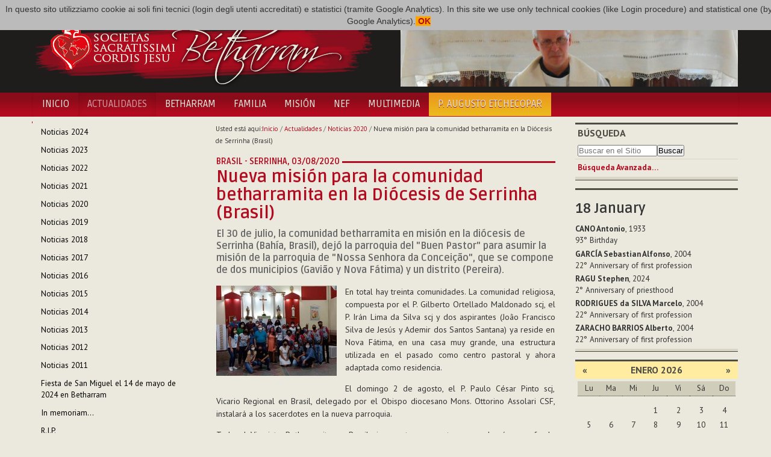

--- FILE ---
content_type: text/html;charset=utf-8
request_url: http://www.betharram.net/es/actualites-es/noticias-2020/nueva-mision-para-la-comunidad-betharramita-en-la-diocesis-de-serrinha-brasil?set_language=es
body_size: 7434
content:
<!DOCTYPE html>
<html xmlns="http://www.w3.org/1999/xhtml">
<head><base href="http://www.betharram.net/es/actualites-es/noticias-2020/nueva-mision-para-la-comunidad-betharramita-en-la-diocesis-de-serrinha-brasil/" />
	<title>Nueva misión para la comunidad betharramita en la Diócesis de Serrinha (Brasil) — Societas Sacratissimi Cordis Jesu Bétharram [ES]</title>
	<link rel="shortcut icon" type="image/x-icon" href="/++theme++betharram.tema/static/favicon.ico" />
	<meta name="viewport" content="width=device-width, initial-scale=1.0" />
	<meta property="og:site_name" content="Betharram.net" />
	<meta property="og:image:type" content="image/jpeg" />
    
<meta property="og:image" content="http://www.betharram.net/es/actualites-es/noticias-2020/nueva-mision-para-la-comunidad-betharramita-en-la-diocesis-de-serrinha-brasil/@@images/371fb31d-f274-4b0f-915e-af9d0470594c.jpeg" /><meta property="og:url" content="http://www.betharram.net/es/actualites-es/noticias-2020/nueva-mision-para-la-comunidad-betharramita-en-la-diocesis-de-serrinha-brasil/" /><meta property="og:title" content="Nueva misión para la comunidad betharramita en la Diócesis de Serrinha (Brasil) — Societas Sacratissimi Cordis Jesu Bétharram [ES]" /><meta http-equiv="Content-Type" content="text/html; charset=utf-8" /><meta content="El 30 de julio, la comunidad betharramita en misión en la diócesis de Serrinha (Bahía, Brasil), dejó la parroquia del &quot;Buen Pastor&quot; para asumir la misión de la parroquia de &quot;Nossa Senhora da Conceição&quot;, que se compone de dos municipios (Gavião y Nova Fátima) y un distrito (Pereira)." name="DC.description" /><meta content="El 30 de julio, la comunidad betharramita en misión en la diócesis de Serrinha (Bahía, Brasil), dejó la parroquia del &quot;Buen Pastor&quot; para asumir la misión de la parroquia de &quot;Nossa Senhora da Conceição&quot;, que se compone de dos municipios (Gavião y Nova Fátima) y un distrito (Pereira)." name="description" /><meta content="text/html" name="DC.format" /><meta content="Articolo" name="DC.type" /><meta content="2020/08/03 - " name="DC.date.valid_range" /><meta content="2020-08-03T08:45:49+01:00" name="DC.date.modified" /><meta content="2020-08-03T08:28:54+01:00" name="DC.date.created" /><meta content="es" name="DC.language" /><link rel="stylesheet" type="text/css" media="screen" href="http://www.betharram.net/portal_css/Skin%20per%20Betharram/reset-cachekey-c61b9ee699d21063ba14b131f4559c55.css" /><link rel="stylesheet" type="text/css" media="screen" href="http://www.betharram.net/portal_css/Skin%20per%20Betharram/authoring-cachekey-0c413b8cd219116e2dbba16b099c1734.css" /><link rel="stylesheet" type="text/css" media="screen" href="http://www.betharram.net/portal_css/Skin%20per%20Betharram/navtree-cachekey-f89a22b525d5717f804c21dfa74dd112.css" /><style type="text/css" media="screen">@import url(http://www.betharram.net/portal_css/Skin%20per%20Betharram/resourceplone.app.jquerytools.dateinput-cachekey-3b708fcc988e6e73be196c647f0395bc.css);</style><style type="text/css">@import url(http://www.betharram.net/portal_css/Skin%20per%20Betharram/bootstrap-cachekey-b4493a3dd11d6766b3cb53e2e8706130.css);</style><style type="text/css">@import url(http://fonts.googleapis.com/css?family=Ruda:400,700);</style><style type="text/css">@import url(http://fonts.googleapis.com/css?family=PT+Sans:400,700,400italic,700italic);</style><style type="text/css">@import url(http://www.betharram.net/portal_css/Skin%20per%20Betharram/resourceportletstyle-cachekey-1d21cfefa79d8afdde1b5fd8f1496ed9.css);</style><style type="text/css" media="screen">@import url(http://www.betharram.net/portal_css/Skin%20per%20Betharram/resourcelightbox-cachekey-0931c387c89751432a5cf3bed414c493.css);</style><link rel="stylesheet" type="text/css" media="all" href="http://www.betharram.net/portal_css/Skin%20per%20Betharram/ploneCustom-cachekey-9fe38b7aca0e3a5e8aebae2dc7ad9f1a.css" /><link rel="canonical" href="http://www.betharram.net/es/actualites-es/noticias-2020/nueva-mision-para-la-comunidad-betharramita-en-la-diocesis-de-serrinha-brasil" /><link rel="apple-touch-icon" href="http://www.betharram.net/touch_icon.png" /><link rel="search" href="http://www.betharram.net/es/@@search" title="Buscar en este sitio" /><link rel="alternate" href="http://www.betharram.net/fr/actualites/infos-2020/nouvelle-mission-pour-la-communaute-betharramite-dans-le-diocese-de-serrinha-bresil" hreflang="fr" /><link rel="alternate" href="http://www.betharram.net/en/actualites-en/news-2020/new-mission-for-the-betharramite-community-in-the-diocese-of-serrinha-brazil" hreflang="en" /><link rel="alternate" href="http://www.betharram.net/it/actualites-it/news-2020/nuova-missione-per-la-comunita-betharramita-nella-diocesi-di-serrinha-brasile" hreflang="it" /><link rel="alternate" href="http://www.betharram.net/es/actualites-es/noticias-2020/nueva-mision-para-la-comunidad-betharramita-en-la-diocesis-de-serrinha-brasil" hreflang="es" /><meta name="generator" content="Plone - http://plone.org" /></head>
<body data-spy="scroll" class="template-view portaltype-article site-es section-actualites-es subsection-noticias-2020 subsection-noticias-2020-nueva-mision-para-la-comunidad-betharramita-en-la-diocesis-de-serrinha-brasil userrole-anonymous"><div id="uber-wrapper">
<header id="portal-top">
	<div class="container wrap-inside" id="wrap-inside-portal-top">
		<div id="barra-superiore" class="container">
			<ul id="portal-languageselector"><li class="language-en"><a href="http://www.betharram.net/en/actualites-en/news-2020/new-mission-for-the-betharramite-community-in-the-diocese-of-serrinha-brazil?set_language=en" title="English"><img alt="English" src="en.png" title="English" /></a></li><li class="language-fr"><a href="http://www.betharram.net/fr/actualites/infos-2020/nouvelle-mission-pour-la-communaute-betharramite-dans-le-diocese-de-serrinha-bresil?set_language=fr" title="Français"><img alt="Français" src="fr.png" title="Français" /></a></li><li class="language-it"><a href="http://www.betharram.net/it/actualites-it/news-2020/nuova-missione-per-la-comunita-betharramita-nella-diocesi-di-serrinha-brasile?set_language=it" title="Italiano"><img alt="Italiano" src="it.png" title="Italiano" /></a></li><li class="currentLanguage language-es"><a href="http://www.betharram.net/es/actualites-es/noticias-2020/nueva-mision-para-la-comunidad-betharramita-en-la-diocesis-de-serrinha-brasil?set_language=es" title="Español"><img alt="Español" src="es.png" title="Español" /></a></li></ul>
		</div><!-- X barra-superiore -->
		<div id="portal-header">
			<div class="container">
				<div class="row">
					<div class="span6">
					<a id="portal-logo" title="Homepage" href="http://www.betharram.net/es"><img src="/++theme++betharram.tema/static/logo-betharram.png" /></a>
					</div>
					<div class="span6 text-right visible-desktop">
					<div id="topimgrandom"><img src="http://www.betharram.net/es/imagenes-random/gustavo-01.jpg/@@images/c097800a-ed50-4970-a602-b1dfabe736cd.jpeg" alt="Gustavo 01" title="Gustavo 01" height="130" width="560" class="imgrandominterna" /></div>
					</div>
				</div>
			</div>
		</div><!-- X portal-header -->
	</div><!-- X wrap-inside-portal-top -->
	
	<div id="barra-navigazione" class="container-fluid">	
		<nav class="container navbar" id="barra-navigazione">
			<div class="navbar-inner">
			<button type="button" class="btn btn-navbar collapsed" data-toggle="collapse" data-target=".nav-collapse">
			    <span class="icon-bar"></span>
			    <span class="icon-bar"></span>
			    <span class="icon-bar"></span>
			</button>
			<a class="brand hidden-desktop" href="#">Betharram</a>
			<div class="nav-collapse collapse">
				<ul class="nav" id="portal-globalnav"><li id="portaltab-index_html" class="plain"><a href="http://www.betharram.net/es" title="">Inicio</a></li><li class="selected active"><a href="http://www.betharram.net/es/actualites-es" title="">Actualidades</a></li><li id="portaltab-betharram-es" class="plain"><a href="http://www.betharram.net/es/betharram-es" title="">Betharram</a></li><li id="portaltab-famille-es" class="plain"><a href="http://www.betharram.net/es/famille-es" title="">Familia</a></li><li id="portaltab-mission-es" class="plain"><a href="http://www.betharram.net/es/mission-es" title="">Misión</a></li><li id="portaltab-nouvelle-en-famille-es" class="plain"><a href="http://www.betharram.net/es/nouvelle-en-famille-es" title="">NEF</a></li><li id="portaltab-multimedia" class="plain"><a href="http://www.betharram.net/es/multimedia" title="">Multimedia</a></li><li id="portaltab-27deg-capitulo" class="plain"><a href="http://www.betharram.net/es/27deg-capitulo" title="">P. Augusto Etchecopar</a></li></ul>
			</div>
			</div>
		</nav><!-- X wrap-inside-barra-navigazione-->
	</div><!-- X barra-navigazione-->
</header><!-- X top -->
<div id="main-wrapper" class="wrap-inside-vertical container">
	<div class="row" id="portal-columns">

	<div class="cell width-1:4 position-0 span3" id="portal-column-one"><div class="portletWrapper" data-portlethash="706c6f6e652e6c656674636f6c756d6e0a636f6e746578740a2f706c6f6e652f65732f61637475616c697465732d65730a6e617669676174696f6e" id="portletwrapper-706c6f6e652e6c656674636f6c756d6e0a636f6e746578740a2f706c6f6e652f65732f61637475616c697465732d65730a6e617669676174696f6e"><dl class="portlet portletNavigationTree  "><dt class="portletHeader hiddenStructure"><span class="portletTopLeft"></span><a href="http://www.betharram.net/es/actualites-es/sitemap" class="tile">Navegación</a><span class="portletTopRight"></span></dt><dd class="portletItem lastItem"><ul class="navTree navTreeLevel0"><li class="navTreeItem visualNoMarker navTreeFolderish section-noticias-2024"><a href="http://www.betharram.net/es/actualites-es/noticias-2024" class="state-published navTreeFolderish contenttype-folder" title=""><span>Noticias 2024</span></a></li><li class="navTreeItem visualNoMarker navTreeFolderish section-noticias-2023"><a href="http://www.betharram.net/es/actualites-es/noticias-2023" class="state-published navTreeFolderish contenttype-folder" title=""><span>Noticias 2023</span></a></li><li class="navTreeItem visualNoMarker navTreeFolderish section-noticias-2022"><a href="http://www.betharram.net/es/actualites-es/noticias-2022" class="state-published navTreeFolderish contenttype-folder" title=""><span>Noticias 2022</span></a></li><li class="navTreeItem visualNoMarker navTreeFolderish section-noticias-2021"><a href="http://www.betharram.net/es/actualites-es/noticias-2021" class="state-published navTreeFolderish contenttype-folder" title=""><span>Noticias 2021</span></a></li><li class="navTreeItem visualNoMarker navTreeItemInPath navTreeFolderish section-noticias-2020"><a href="http://www.betharram.net/es/actualites-es/noticias-2020" class="state-published navTreeItemInPath navTreeFolderish contenttype-folder" title=""><span>Noticias 2020</span></a><ul class="navTree navTreeLevel1"></ul></li><li class="navTreeItem visualNoMarker navTreeFolderish section-noticias-2019"><a href="http://www.betharram.net/es/actualites-es/noticias-2019" class="state-published navTreeFolderish contenttype-folder" title=""><span>Noticias 2019</span></a></li><li class="navTreeItem visualNoMarker navTreeFolderish section-noticias-2018"><a href="http://www.betharram.net/es/actualites-es/noticias-2018" class="state-published navTreeFolderish contenttype-folder" title=""><span>Noticias 2018</span></a></li><li class="navTreeItem visualNoMarker navTreeFolderish section-noticias-2017"><a href="http://www.betharram.net/es/actualites-es/noticias-2017" class="state-published navTreeFolderish contenttype-folder" title=""><span>Noticias 2017</span></a></li><li class="navTreeItem visualNoMarker navTreeFolderish section-noticias-2016"><a href="http://www.betharram.net/es/actualites-es/noticias-2016" class="state-published navTreeFolderish contenttype-folder" title=""><span>Noticias 2016</span></a></li><li class="navTreeItem visualNoMarker navTreeFolderish section-noticias-2015"><a href="http://www.betharram.net/es/actualites-es/noticias-2015" class="state-published navTreeFolderish contenttype-folder" title=""><span>Noticias 2015</span></a></li><li class="navTreeItem visualNoMarker navTreeFolderish section-noticias-2014"><a href="http://www.betharram.net/es/actualites-es/noticias-2014" class="state-published navTreeFolderish contenttype-folder" title=""><span>Noticias 2014</span></a></li><li class="navTreeItem visualNoMarker navTreeFolderish section-infos-2013-es"><a href="http://www.betharram.net/es/actualites-es/infos-2013-es" class="state-published navTreeFolderish contenttype-folder" title=""><span>Noticias 2013</span></a></li><li class="navTreeItem visualNoMarker navTreeFolderish section-infos-2012-es"><a href="http://www.betharram.net/es/actualites-es/infos-2012-es" class="state-published navTreeFolderish contenttype-folder" title=""><span>Noticias 2012</span></a></li><li class="navTreeItem visualNoMarker navTreeFolderish section-infos-2011-es"><a href="http://www.betharram.net/es/actualites-es/infos-2011-es" class="state-published navTreeFolderish contenttype-folder" title=""><span>Noticias 2011</span></a></li><li class="navTreeItem visualNoMarker navTreeFolderish section-fiesta-de-san-miguel-el-14-de-mayo-de-2024-en"><a href="http://www.betharram.net/es/actualites-es/fiesta-de-san-miguel-el-14-de-mayo-de-2024-en-betharram" class="state-published navTreeFolderish contenttype-article" title="Con motivo de la celebración de la fiesta de San Miguel, los religiosos del Vicariato de Francia y España se reunieron en Asamblea en Betharram."><span>Fiesta de San Miguel el 14 de mayo de 2024 en Betharram</span></a></li><li class="navTreeItem visualNoMarker navTreeFolderish section-in-memoriam"><a href="http://www.betharram.net/es/actualites-es/in-memoriam" class="state-published navTreeFolderish contenttype-article" title="El sábado 20 de junio, el Sr. Reigan Jose Manavalan, hermano del P. Edwin Jose Manavalan scj, de la comunidad de Hojai-Langting (Vicariato de la India), regresó a la casa del Padre."><span>In memoriam...</span></a></li><li class="navTreeItem visualNoMarker navTreeFolderish section-r-i-p"><a href="http://www.betharram.net/es/actualites-es/r-i-p" class="state-published navTreeFolderish contenttype-article" title="El 1 de marzo, el P. Dominic Innamorati scj regresó a la Casa del Padre."><span>R.I.P.</span></a></li></ul><span class="portletBottomLeft"></span><span class="portletBottomRight"></span></dd></dl></div><div class="portletWrapper" data-portlethash="706c6f6e652e6c656674636f6c756d6e0a636f6e746578740a2f706c6f6e652f65732f61637475616c697465732d65730a73686172696e67" id="portletwrapper-706c6f6e652e6c656674636f6c756d6e0a636f6e746578740a2f706c6f6e652f65732f61637475616c697465732d65730a73686172696e67"><div><dl class="portlet" id="portlet-sharing"><dt class="portletHeader"><span class="portletTopLeft"></span><span class="portletTopRight"></span></dt><dd><div class="addthis_inline_share_toolbox"></div></dd></dl></div></div></div><div class="cell width-1:2 position-1:4 span6" id="portal-column-content"><div id="viewlet-above-content"><div id="portal-breadcrumbs"><span id="breadcrumbs-you-are-here">Usted está aquí:</span><span id="breadcrumbs-home"><a href="http://www.betharram.net/es">Inicio</a><span class="breadcrumbSeparator">
            /
            
        </span></span><span id="breadcrumbs-1" dir="ltr"><a href="http://www.betharram.net/es/actualites-es">Actualidades</a><span class="breadcrumbSeparator">
                /
                
            </span></span><span id="breadcrumbs-2" dir="ltr"><a href="http://www.betharram.net/es/actualites-es/noticias-2020">Noticias 2020</a><span class="breadcrumbSeparator">
                /
                
            </span></span><span id="breadcrumbs-3" dir="ltr"><span id="breadcrumbs-current">Nueva misión para la comunidad betharramita en la Diócesis de Serrinha (Brasil)</span></span></div></div><div class=""><dl class="portalMessage info" id="kssPortalMessage" style="display:none"><dt>Info</dt><dd></dd></dl><div id="content"><div id="betharramdetails" class="location"><span><b>Brasil - Serrinha, </b><b>03/08/2020</b></span></div><h1 class="documentFirstHeading"><span class="" id="parent-fieldname-title-331323025f0a4c88aa63c61e594513af">
            Nueva misión para la comunidad betharramita en la Diócesis de Serrinha (Brasil)
        </span></h1><p class="documentDescription"><span class="" id="parent-fieldname-description-331323025f0a4c88aa63c61e594513af">
            El 30 de julio, la comunidad betharramita en misión en la diócesis de Serrinha (Bahía, Brasil), dejó la parroquia del "Buen Pastor" para asumir la misión de la parroquia de "Nossa Senhora da Conceição", que se compone de dos municipios (Gavião y Nova Fátima) y un distrito (Pereira).
        </span></p><div class="teaser component componentLeft teaser-left"><a href="http://www.betharram.net/es/actualites-es/noticias-2020/nueva-mision-para-la-comunidad-betharramita-en-la-diocesis-de-serrinha-brasil/@@images/4cc3252e-1098-4f3f-a1c6-690a571a194b.jpeg" rel="lightbox" title="Nueva misión para la comunidad betharramita en la Diócesis de Serrinha (Brasil)"><img src="http://www.betharram.net/es/actualites-es/noticias-2020/nueva-mision-para-la-comunidad-betharramita-en-la-diocesis-de-serrinha-brasil/@@images/371fb31d-f274-4b0f-915e-af9d0470594c.jpeg" alt="Nueva misión para la comunidad betharramita en la Diócesis de Serrinha (Brasil)" /></a></div><div class="" id="parent-fieldname-text-331323025f0a4c88aa63c61e594513af"><p style="text-align: justify; "><span></span><span>En total hay treinta comunidades. La comunidad religiosa, compuesta por el P. Gilberto Ortellado Maldonado scj, el P. Irán Lima da Silva scj y dos aspirantes (João Francisco Silva de Jesús y Ademir dos Santos Santana) ya reside en Nova Fátima, en una casa muy grande, una estructura utilizada en el pasado como centro pastoral y ahora adaptada como residencia.</span></p><p style="text-align: justify; "><span>El domingo 2 de agosto, el P. Paulo César Pinto scj, Vicario Regional en Brasil, delegado por el Obispo diocesano Mons. Ottorino Assolari CSF, instalará a los sacerdotes en la nueva parroquia.</span></p><p style="text-align: justify; "><span>Todo el Vicariato Betharramita en Brasil sigue esta nueva etapa con alegría y profundo agradecimiento.</span></p><p style="text-align: justify; "><span>A medida que crece el compromiso con la Misión, el “Señor de la Mies" nos bendice con nuevas vocaciones...</span></p></div><ul class="visualNoMarker manageableList gallery columns gallery-columns"><li class="component item first odd"><a href="http://www.betharram.net/es/actualites-es/noticias-2020/nueva-mision-para-la-comunidad-betharramita-en-la-diocesis-de-serrinha-brasil/200803-02.jpg/view" class="img" data-title="200803 02" title="200803 02" data-popupurl="http://www.betharram.net/es/actualites-es/noticias-2020/nueva-mision-para-la-comunidad-betharramita-en-la-diocesis-de-serrinha-brasil/200803-02.jpg/@@images/e827c1c9-8c56-471c-b9b1-6ce069ec76e9.jpeg" rel="lightbox[columns gallery-columns]" data-desc=""><img src="http://www.betharram.net/es/actualites-es/noticias-2020/nueva-mision-para-la-comunidad-betharramita-en-la-diocesis-de-serrinha-brasil/200803-02.jpg/@@images/38712465-1696-461a-8b74-39175878753b.jpeg" alt="200803 02" /></a></li><li class="component item even"><a href="http://www.betharram.net/es/actualites-es/noticias-2020/nueva-mision-para-la-comunidad-betharramita-en-la-diocesis-de-serrinha-brasil/200803-03.jpg/view" class="img" data-title="200803 03" title="200803 03" data-popupurl="http://www.betharram.net/es/actualites-es/noticias-2020/nueva-mision-para-la-comunidad-betharramita-en-la-diocesis-de-serrinha-brasil/200803-03.jpg/@@images/dfa24e5d-e9ef-43e5-9691-c44c4f13fec7.jpeg" rel="lightbox[columns gallery-columns]" data-desc=""><img src="http://www.betharram.net/es/actualites-es/noticias-2020/nueva-mision-para-la-comunidad-betharramita-en-la-diocesis-de-serrinha-brasil/200803-03.jpg/@@images/079cb2c4-2a17-406f-aad0-21455b34e3f8.jpeg" alt="200803 03" /></a></li><li class="component item last odd"><a href="http://www.betharram.net/es/actualites-es/noticias-2020/nueva-mision-para-la-comunidad-betharramita-en-la-diocesis-de-serrinha-brasil/200803-04.jpg/view" class="img" data-title="200803 04" title="200803 04" data-popupurl="http://www.betharram.net/es/actualites-es/noticias-2020/nueva-mision-para-la-comunidad-betharramita-en-la-diocesis-de-serrinha-brasil/200803-04.jpg/@@images/68879e17-ba21-4c2c-8e5c-368c9e46b5b7.jpeg" rel="lightbox[columns gallery-columns]" data-desc=""><img src="http://www.betharram.net/es/actualites-es/noticias-2020/nueva-mision-para-la-comunidad-betharramita-en-la-diocesis-de-serrinha-brasil/200803-04.jpg/@@images/7a48f780-9f6d-4219-953c-9f960ba2886e.jpeg" alt="200803 04" /></a></li><li class="component item first odd"><a href="http://www.betharram.net/es/actualites-es/noticias-2020/nueva-mision-para-la-comunidad-betharramita-en-la-diocesis-de-serrinha-brasil/200803-05.jpg/view" class="img" data-title="200803 05" title="200803 05" data-popupurl="http://www.betharram.net/es/actualites-es/noticias-2020/nueva-mision-para-la-comunidad-betharramita-en-la-diocesis-de-serrinha-brasil/200803-05.jpg/@@images/39e4f474-1507-4dc0-8ad3-d9de01e566e7.jpeg" rel="lightbox[columns gallery-columns]" data-desc=""><img src="http://www.betharram.net/es/actualites-es/noticias-2020/nueva-mision-para-la-comunidad-betharramita-en-la-diocesis-de-serrinha-brasil/200803-05.jpg/@@images/c0501eb0-cc74-4854-afa6-abd5f8101d71.jpeg" alt="200803 05" /></a></li><li class="component item even"><a href="http://www.betharram.net/es/actualites-es/noticias-2020/nueva-mision-para-la-comunidad-betharramita-en-la-diocesis-de-serrinha-brasil/200803-06.jpg/view" class="img" data-title="200803 06" title="200803 06" data-popupurl="http://www.betharram.net/es/actualites-es/noticias-2020/nueva-mision-para-la-comunidad-betharramita-en-la-diocesis-de-serrinha-brasil/200803-06.jpg/@@images/72f6bd00-d717-44a2-831f-63e3f3f9d971.jpeg" rel="lightbox[columns gallery-columns]" data-desc=""><img src="http://www.betharram.net/es/actualites-es/noticias-2020/nueva-mision-para-la-comunidad-betharramita-en-la-diocesis-de-serrinha-brasil/200803-06.jpg/@@images/e31496fd-023e-47ae-8a9d-009154aae672.jpeg" alt="200803 06" /></a></li><li class="component item last odd"><a href="http://www.betharram.net/es/actualites-es/noticias-2020/nueva-mision-para-la-comunidad-betharramita-en-la-diocesis-de-serrinha-brasil/200803-07.jpg/view" class="img" data-title="200803 07" title="200803 07" data-popupurl="http://www.betharram.net/es/actualites-es/noticias-2020/nueva-mision-para-la-comunidad-betharramita-en-la-diocesis-de-serrinha-brasil/200803-07.jpg/@@images/5508c3ae-7e3b-4808-b0c0-0dd837018f71.jpeg" rel="lightbox[columns gallery-columns]" data-desc=""><img src="http://www.betharram.net/es/actualites-es/noticias-2020/nueva-mision-para-la-comunidad-betharramita-en-la-diocesis-de-serrinha-brasil/200803-07.jpg/@@images/75b4687e-f8e7-42d0-868b-516c71865270.jpeg" alt="200803 07" /></a></li></ul><div class="visualClear"><!-- --></div><div class="documentActions"><p class="hiddenStructure">Acciones de Documento</p><ul><li id="document-action-print"><a href="javascript:this.print();" title="">Imprimir</a></li></ul></div></div></div><div id="viewlet-below-content"></div></div><div class="cell width-1:4 position-3:4 span3" id="portal-column-two"><div class="portletWrapper" data-portlethash="706c6f6e652e7269676874636f6c756d6e0a636f6e746578740a2f706c6f6e652f65730a736561726368" id="portletwrapper-706c6f6e652e7269676874636f6c756d6e0a636f6e746578740a2f706c6f6e652f65730a736561726368"><dl class="portlet portletSearch  "><dt class="portletHeader"><span class="portletTopLeft"></span><a class="tile" href="http://www.betharram.net/es/@@search">Búsqueda</a><span class="portletTopRight"></span></dt><dd class="portletItem"><form id="searchform" action="http://www.betharram.net/es/@@search"><div class="LSBox"><input class="searchField portlet-search-gadget-nols" name="SearchableText" type="text" size="15" title="Buscar en Sitio" placeholder="Buscar en el Sitio" /><input class="searchButton" type="submit" value="Buscar" /></div></form><div class="visualClear"><!-- --></div></dd><dd class="portletFooter"><a href="http://www.betharram.net/es/@@search" class="tile">Búsqueda Avanzada…</a><span class="portletBottomLeft"></span><span class="portletBottomRight"></span></dd></dl></div><div class="portletWrapper" data-portlethash="706c6f6e652e7269676874636f6c756d6e0a636f6e746578740a2f706c6f6e652f65730a67696f726e616c6965726f" id="portletwrapper-706c6f6e652e7269676874636f6c756d6e0a636f6e746578740a2f706c6f6e652f65730a67696f726e616c6965726f"><div><dl class="portlet" id="portlet-giornaliero"><style>
#portal-globalnav > li:last-child > a {
background: rgb(235,189,29);
background: linear-gradient(0deg, rgba(235,189,29,1) 0%, rgba(235,148,29,1) 100%);

}
#barra-navigazione #portal-globalnav > li:last-child > a span {
color: #5b503a ;
}
#barra-navigazione #portal-globalnav > li:last-child > a:hover span {
color: #fff;
}
dl.primopiano {
margin-top: 0;
}
</style><dt class="portletHeader"><span class="portletTopLeft"></span><span class="portletTopRight"></span></dt><dd><div id="calendariogiornaliero"></div></dd></dl></div></div><div class="portletWrapper" data-portlethash="706c6f6e652e7269676874636f6c756d6e0a636f6e746578740a2f706c6f6e652f65730a63616c656e646172" id="portletwrapper-706c6f6e652e7269676874636f6c756d6e0a636f6e746578740a2f706c6f6e652f65730a63616c656e646172"><dl class="portlet portletCalendar"><dt class="portletHeader"><span class="portletTopLeft"></span><a href="?month:int=12&amp;year:int=2025&amp;orig_query=" rel="nofollow" title="Mes anterior" class="calendarPrev" data-month="12" id="calendar-previous" data-year="2025">«</a>

        Enero 2026

        <a href="?month:int=2&amp;year:int=2026&amp;orig_query=" rel="nofollow" title="Mes siguiente" class="calendarNext" data-month="2" id="calendar-next" data-year="2026">»</a><span class="portletTopRight"></span></dt><dd class="portletItem"><table class="ploneCalendar" summary="Calendario"><caption class="hiddenStructure">Enero</caption><thead><tr class="weekdays"><th scope="col">Lu</th><th scope="col">Ma</th><th scope="col">Mi</th><th scope="col">Ju</th><th scope="col">Vi</th><th scope="col">Sá</th><th scope="col">Do</th></tr></thead><tbody><tr><td></td><td></td><td></td><td>1</td><td>2</td><td>3</td><td>4</td></tr><tr><td>5</td><td>6</td><td>7</td><td>8</td><td>9</td><td>10</td><td>11</td></tr><tr><td>12</td><td>13</td><td>14</td><td>15</td><td>16</td><td>17</td><td>18</td></tr><tr><td class="todaynoevent"><strong>19</strong></td><td>20</td><td>21</td><td>22</td><td>23</td><td>24</td><td>25</td></tr><tr><td>26</td><td>27</td><td>28</td><td>29</td><td>30</td><td>31</td><td></td></tr></tbody></table><span class="portletBottomLeft"></span><span class="portletBottomRight"></span></dd></dl></div><div class="portletWrapper" data-portlethash="706c6f6e652e7269676874636f6c756d6e0a636f6e746578740a2f706c6f6e652f65730a6e6566" id="portletwrapper-706c6f6e652e7269676874636f6c756d6e0a636f6e746578740a2f706c6f6e652f65730a6e6566"><dl class="portlet portletStaticText nefportlet portlet-static-nef"><dt class="portletHeader"><span class="portletTopLeft"></span><span>
           Nef
        </span><span class="portletTopRight"></span></dt><dd class="portletItem odd"><h3><img src="http://www.betharram.net/es/nouvelle-en-famille-es/nef-logo-portlet" alt="Nef logo portlet" class="image-left" title="Nef logo portlet" />NEF, NOTICIAS EN FAMILIA</h3><p>Nef es el boletín oficial de la Congregación del Sagrado Corazón de Jesús de Betharram. <br /> La redacción es responsabilidad del Consejo General.</p><p>Para leer la NEF puede consultar la <a href="http://www.betharram.net/es/nouvelle-en-famille-es" class="internal-link"><strong>sección correspondiente</strong></a> del portal, que también     contiene el archivo de los últimos años.</p><p>Aquí abajo, los tres últimos números publicados ...</p><span class="portletBottomLeft"></span><span class="portletBottomRight"></span></dd></dl></div><div class="portletWrapper" data-portlethash="706c6f6e652e7269676874636f6c756d6e0a636f6e746578740a2f706c6f6e652f65730a6e65662d6175746f" id="portletwrapper-706c6f6e652e7269676874636f6c756d6e0a636f6e746578740a2f706c6f6e652f65730a6e65662d6175746f"><dl class="portlet portletCollection portletCollectionColumns"><dd class="portletItem"><div><div class="row-fluid"><div class="span3 text-center hidden-phone"><a href="http://www.betharram.net/es/nouvelle-en-famille-es/nef-2023/noticias-en-familia-14-de-diciembre-de-2023" class="tile" title="Noticias en Familia - 14 de Diciembre de 2023"><img src="http://www.betharram.net/es/nouvelle-en-famille-es/nef-2023/noticias-en-familia-14-de-diciembre-de-2023/@@images/14cedff7-5dc8-4078-88c7-be61f7b72423.jpeg" alt="Noticias en Familia - 14 de Diciembre de 2023" title="Noticias en Familia - 14 de Diciembre de 2023" height="100" width="70" /></a></div><div class="span9"><a href="http://www.betharram.net/es/nouvelle-en-famille-es/nef-2023/noticias-en-familia-14-de-diciembre-de-2023" class="tile" title="Noticias en Familia - 14 de Diciembre de 2023"><b>Noticias en Familia - 14 de Diciembre de 2023</b></a></div></div><div class="row-fluid"><div class="span3 text-center hidden-phone"><a href="http://www.betharram.net/es/nouvelle-en-famille-es/nef-2023/noticias-en-familia-14-de-noviembre-de-2023" class="tile" title="Noticias en Familia - 14 de Noviembre de 2023"><img src="http://www.betharram.net/es/nouvelle-en-famille-es/nef-2023/noticias-en-familia-14-de-noviembre-de-2023/@@images/abf5d166-a2a8-4e93-ab05-b40c145c36b1.jpeg" alt="Noticias en Familia - 14 de Noviembre de 2023" title="Noticias en Familia - 14 de Noviembre de 2023" height="100" width="75" /></a></div><div class="span9"><a href="http://www.betharram.net/es/nouvelle-en-famille-es/nef-2023/noticias-en-familia-14-de-noviembre-de-2023" class="tile" title="Noticias en Familia - 14 de Noviembre de 2023"><b>Noticias en Familia - 14 de Noviembre de 2023</b></a></div></div><div class="row-fluid"><div class="span3 text-center hidden-phone"><a href="http://www.betharram.net/es/nouvelle-en-famille-es/nef-2023/noticias-en-familia-14-de-octubre-de-2023" class="tile" title="Noticias en Familia - 14 de Octubre de 2023"><img src="http://www.betharram.net/es/nouvelle-en-famille-es/nef-2023/noticias-en-familia-14-de-octubre-de-2023/@@images/f7d843ed-e181-44b9-96d4-c77813a20492.jpeg" alt="Noticias en Familia - 14 de Octubre de 2023" title="Noticias en Familia - 14 de Octubre de 2023" height="100" width="75" /></a></div><div class="span9"><a href="http://www.betharram.net/es/nouvelle-en-famille-es/nef-2023/noticias-en-familia-14-de-octubre-de-2023" class="tile" title="Noticias en Familia - 14 de Octubre de 2023"><b>Noticias en Familia - 14 de Octubre de 2023</b></a></div></div></div></dd></dl></div><div class="portletWrapper" data-portlethash="706c6f6e652e7269676874636f6c756d6e0a636f6e746578740a2f706c6f6e652f65730a696d672d72616e646f6d" id="portletwrapper-706c6f6e652e7269676874636f6c756d6e0a636f6e746578740a2f706c6f6e652f65730a696d672d72616e646f6d"></div></div></div><!-- X portal-columns -->
</div><!-- X main-wrapper -->
<footer id="portal-footer">
	<div class="container wrap-inside" id="wrap-inside-portal-footer"><div class="container"><p>
               Copyright © 2013 Societas Sacratissimi Cordis Jesu - Bétharram
              </p><p>
               Developed and designed by <a href="http://www.vitofalco.com" target="_blank">Vito Falco</a>. Powered by <a href="http://www.plone.org" target="_blank">Plone CMS</a>.
              </p></div><div id="portal-personaltools-wrapper"><p class="hiddenStructure">Herramientas Personales</p><ul class="actionMenu deactivated" id="portal-personaltools"><li id="anon-personalbar"><a href="http://www.betharram.net/es/login" id="personaltools-login">Entrar</a></li></ul></div>
	
	</div><!-- X wrap-inside-portal-footer -->
</footer><!-- X portal-footer -->

</div><script type="text/javascript" src="http://www.betharram.net/portal_javascripts/Skin%20per%20Betharram/resourceplone.app.jquery-cachekey-f1b7fc7a35ff5386c4ed12521b5f96ac.js"></script><script type="text/javascript" src="http://www.betharram.net/portal_javascripts/Skin%20per%20Betharram/resourceplone.app.jquerytools.tooltip-cachekey-c4daadd34455b4c55921681f95ad61db.js"></script><script type="text/javascript" src="http://www.betharram.net/portal_javascripts/Skin%20per%20Betharram/cookiecompliant-cachekey-5d7b5fcada1af28b7b81d4d655c31ef8.js"></script><script type="text/javascript" src="http://s7.addthis.com/js/300/addthis_widget.js#pubid=ra-593a945bcb73f28e"></script><script type="text/javascript" src="http://www.betharram.net/portal_javascripts/Skin%20per%20Betharram/resourcejquery.touchSwipe.min-cachekey-83cda319e1edb70ac1690092c2852b20.js"></script><script type="text/javascript" src="http://www.betharram.net/portal_javascripts/Skin%20per%20Betharram/resourcelightboxgallery.init-cachekey-ba2402d890e59a701fdc906465b33368.js"></script><!-- X uber-wrapper --><!--HTML5 shim, for IE6-8 support of HTML5 elements --><!--[if lt IE 9]>
  <script src="/++theme++betharram.tema/static/html5shiv.js"></script>
<![endif]--><script type="text/javascript" src="/++theme++betharram.tema/static/jquery-1.7.1.min.js"></script><script type="text/javascript">
var jQuery_17 = $.noConflict(true);
</script><script type="text/javascript" src="http://platform.twitter.com/widgets.js"></script><script type="text/javascript" src="/++theme++betharram.tema/static/bootstrap.js"></script><script type="text/javascript" src="/++theme++betharram.tema/static/jquery.masonry.min.js"></script><script>
        $( document ).ready(function() {
        var today = new Date();
        var dd = today.getDate();
        var mm = today.getMonth()+1; 
        var urlgiornaliera = 'http://people.betharram.net/giornaliero/'+mm+'/'+dd;
        $.ajax({
                type: "GET",
                url: urlgiornaliera,
                success: function (data) { 
                 if (data.length==0) {
                      $('#portlet-giornaliero').hide();
                    } else { 
                    $('#calendariogiornaliero').html(data);
                    }
                }
        });


        });
        </script></body>

</html>


--- FILE ---
content_type: text/html; charset=utf-8
request_url: http://people.betharram.net/giornaliero/1/18
body_size: 1031
content:

        <div >
            
            
            <h2>18 <span data-lang-mesi="1">1</span></h2>
            
            <ul class="list-unstyled">
            
                <li><b>CANO Antonio</b>, 1933<br>
                    93° <span data-lang-tipodata="datanascita">datanascita</span></li>
            
                <li><b>GARCÍA Sebastian Alfonso</b>, 2004<br>
                    22° <span data-lang-tipodata="primaprofessione">primaprofessione</span></li>
            
                <li><b>RAGU Stephen</b>, 2024<br>
                    2° <span data-lang-tipodata="sacerdozio">sacerdozio</span></li>
            
                <li><b>RODRIGUES da SILVA Marcelo</b>, 2004<br>
                    22° <span data-lang-tipodata="primaprofessione">primaprofessione</span></li>
            
                <li><b>ZARACHO BARRIOS Alberto</b>, 2004<br>
                    22° <span data-lang-tipodata="primaprofessione">primaprofessione</span></li>
            
            </ul>
        </div>

        
        <script>
            var dizionario = {
                'it': {
                    'datanascita':'Compleanno',
                    'primaprofessione':'Anniversario di Prima professione',
                    'sacerdozio':'Anniversario di sacerdozio',
                    'mesi':['Gennaio','Febbraio','Marzo','Aprile','Maggio','Giugno','Luglio','Agosto','Settembre','Ottobre','Novembre','Dicembre']
                    
                },
                'en': {
                    'datanascita':'Birthday',
                    'primaprofessione':'Anniversary of first profession',
                    'sacerdozio':'Anniversary of priesthood',
                    'mesi':['January','February','March','April','May','June','July','August','September','October','November','December']
                },
                'fr':{
                    'datanascita':'Anniversaire',
                    'primaprofessione':'Anniversaire de première profession',
                    'sacerdozio':'Anniversaire de sacerdoce',
                    'mesi':['Janvier','Février','Mars','Avril','Mai','Juin','Juillet','Août','Septembre','Octobre','Novembre','Décembre']
                },
                'es': {
                    'datanascita':'Cumpleaños',
                    'primaprofessione':'Aniversario de Primera profesión',
                    'sacerdozio':'Aniversario de sacerdocio',
                    'mesi':['Enero','Febrero','Marzo','Abril','Mayo','Junio','Julio','Agosto','Septiembre','Octubre','Noviembre','Diciembre']
                },
            };
            var userlang = navigator.language || navigator.userLanguage;
            userlang = userlang.split('-');
            var dizUtente = dizionario[userlang[0]] || dizionario['en'];
            
            $('[data-lang-mesi]').each(function(index,obj){
                var mese = obj.getAttribute('data-lang-mesi') || 0;
                mese = parseInt(mese);
                $(obj).text(dizUtente['mesi'][mese-1]);
            });
            $('[data-lang-tipodata]').each(function(index,obj){
                var tipodata = obj.getAttribute('data-lang-tipodata') || '';
                $(obj).text(dizUtente[tipodata]);
            });

        </script>

--- FILE ---
content_type: text/css;charset=utf-8
request_url: http://www.betharram.net/portal_css/Skin%20per%20Betharram/resourcelightbox-cachekey-0931c387c89751432a5cf3bed414c493.css
body_size: 3213
content:

/* - ++resource++lightbox.css - */
@media screen {
/* http://www.betharram.net/portal_css/++resource++lightbox.css?original=1 */
#jquery-overlay {
position: absolute;
top: 0;
left: 0;
z-index: 90;
width: 100%;
height: 500px;
}
#jquery-lightbox {
position: absolute;
top: 0;
left: 0;
width: 100%;
z-index: 100;
text-align: center;
line-height: 0;
}
#jquery-lightbox a img { border: none; }
#lightbox-container-image-box {
position: relative;
background-color: #fff;
width: 250px;
height: 250px;
margin: 0 auto;
}
#lightbox-container-image { padding: 10px; }
#lightbox-loading {
position: absolute;
top: 40%;
left: 0%;
height: 25%;
width: 100%;
text-align: center;
line-height: 0;
}
#lightbox-nav {
position: absolute;
top: 0;
left: 0;
height: 100%;
width: 100%;
z-index: 10;
}
#lightbox-container-image-box > #lightbox-nav { left: 0; }
#lightbox-nav a { outline: none;}
#lightbox-nav-btnPrev, #lightbox-nav-btnNext {
width: 49%;
height: 100%;
zoom: 1;
display: block;
}
#lightbox-nav-btnPrev {
left: 0;
float: left;
}
#lightbox-nav-btnNext {
right: 0;
float: right;
}
#lightbox-container-image-data-box {
font: 10px Verdana, Helvetica, sans-serif;
background-color: #fff;
margin: 0 auto;
line-height: 1.4em;
overflow: auto;
width: 100%;
padding: 0 10px 0;
}
#lightbox-container-image-data {
padding: 0 10px;
color: #666;
}
#lightbox-container-image-data #lightbox-image-details {
width: 70%;
float: left;
text-align: left;
}
#lightbox-image-details-caption { font-weight: bold; }
#lightbox-image-details-currentNumber {
display: block;
clear: left;
padding-bottom: 1.0em;
}
#lightbox-secNav-btnClose,
#lightbox-secNav-btnClose:focus {
width: 26px;
float: right;
padding-bottom: 0.7em;
outline:none;
}

}


/* - raptus.article.css - */
@media screen {
/* http://www.betharram.net/portal_css/raptus.article.css?original=1 */
/* */
/* */
#components ul {
margin:0;
padding:2em 0;
list-style:none;
}
#components ul li {
display:block;
clear:both;
background:none;
margin:-1px 0 0 0;
padding:5px 11px;
list-style:none;
position:relative;
border-width:1px 0;
border-style:solid;
border-color:#ddd White;
}
#components ul li a {
border:none;
}
#components ul li label {
cursor:pointer;
}
#components ul li input {
float:right;
margin:3px 5px 0 10px;
}
#components ul li img {
float:right;
margin:0 0 0 1em;
}
#components ul li strong {
display:block;
font-weight:normal;
font-size:15px;
line-height:20px;
}
#components ul li span {
display:block;
font-weight:normal;
margin:1em 0 0 0;
font-size:13px;
}
#components ul li .information {
display:none;
padding:0.5em 0;
margin:0;
z-index:1;
}
#components ul li.hover {
background-color:#fff;
border-color:#ddd #ddd #c5c5c5;
border-width:1px;
box-shadow:0 1px 3px rgba(0, 0, 0, 0.05);
}
#components ul li.hover .information {
display:block;
}
#components ul li .information span {
margin:0;
}
#components .actionButtons {
clear:both;
}
/* */
.article-toggle,
.article-manage {
position:relative;
width:100%;
height:0;
overflow:visible;
}
#portal-top .article-manage {
z-index:20;
}
.article-manage.open {
height:auto;
}
#portal-top .article-manage.open {
height:0;
}
.article-toggle .article-buttons,
.article-manage .article-buttons {
position:absolute;
white-space:nowrap;
right:0;
height:0;
overflow:visible;
z-index:1;
}
.article-manage .article-buttons {
left:-3em;
}
#portal-top .article-manage .article-buttons {
top:10px;
left:auto;
right:10px;
}
.article-toggle a,
.article-manage a {
position:relative;
display:inline-block;
color:#555 !important;
font-size:12px;
line-height:1.2em;
text-transform:uppercase;
text-decoration:none;
background-color:#fafafa;
background-image:linear-gradient(#fafafa, #eaeaea);
background-repeat:repeat-x;
border-color:#ddd #ddd #c5c5c5;
border-image:none;
border-style:solid;
border-width:1px;
box-shadow:0 1px 3px rgba(0, 0, 0, 0.05);
padding:0.5em 1em;
border-radius:3px;
}
.article-toggle a:hover,
.article-manage a:hover {
color:#333 !important;
background-color:#f5f5f5;
background-image:linear-gradient(#f5f5f5, #e5e5e5);
}
.article-toggle a.loading:after,
.article-toggle a.loading:before,
.article-manage a.loading:after,
.article-manage a.loading:before {
content:" ";
display:block;
position:absolute;
left:0;
top:0;
right:0;
bottom:0;
background-color:#fafafa;
background-image:linear-gradient(#fafafa, #eaeaea);
background-repeat:repeat-x;
}
.article-toggle a.loading:after,
.article-manage a.loading:after {
background:url("http://www.betharram.net/loader.gif") transparent no-repeat center center;
}
.article-manage .components {
position:relative;
padding:1em 2em;
margin:0 0 2em 0;
background-color:#fafafa;
background-image:linear-gradient(#fafafa, #eaeaea);
background-repeat:repeat-x;
border-color:#ddd #ddd #c5c5c5;
border-image:none;
border-style:solid;
border-width:1px;
border-radius:3px;
box-shadow:0 1px 3px rgba(0, 0, 0, 0.05);
overflow:hidden;
}
#portal-top .article-manage .components {
position:absolute;
left:10px;
top:10px;
right:4em;
z-index:10;
}
.article-manage.open:before,
.article-manage.open:after {
content:" ";
display:block;
position:absolute;
left:-16px;
top:1em;
margin-top:-8px;
border:8px solid transparent;
border-right-color:#ddd;
width:0;
height:0;
}
.article-manage.open:after {
left:-15px;
border-right-color:#fafafa;
}
#portal-top .article-manage.open:before,
#portal-top .article-manage.open:after {
display:none;
}
.article-manage .components .close {
position:absolute;
right:-1px;
top:-1px;
display:block;
font-size:12px;
text-align:center;
text-decoration:none;
color:#555 !important;
border-radius:0 3px 0 3px;
}
.article-manage .components .close:hover {
color:#333 !important;
}
.viewletmanager {
min-height:30px;
}
.viewletmanager.loading .components:before {
content:" ";
display:block;
position:absolute;
top:100%;
left:50%;
margin:1px 0 0 -26px;
width:50px;
height:50px;
background:url("http://www.betharram.net/loader-large.gif") #fafafa no-repeat center center;
border-color:#ddd #ddd #c5c5c5;
border-image:none;
border-style:solid;
border-width:0 1px 1px 1px;
border-radius:0 0 3px 3px;
box-shadow:0 1px 3px rgba(0, 0, 0, 0.05);
}
.viewletmanager.loading .viewlets {
opacity:0.2;
-moz-opacity:0.2;
-o-opacity:0.2;
-webkit-opacity:0.2;
}
tr.ui-sortable-helper {
display:table;
}
.component {
margin:0 0 1em 0;
}
.hidden {
opacity:0.2;
-moz-opacity:0.2;
-o-opacity:0.2;
-webkit-opacity:0.2;
}
.hidden:hover {
opacity:0.6;
-moz-opacity:0.6;
-o-opacity:0.6;
-webkit-opacity:0.6;
}
.componentBlock {
margin:3em 0;
padding:1em 2em;
border:1px solid #8cacbb;
background-color:#dee7ec;
overflow:hidden;
}
.componentLeft {
float:left;
clear:left;
padding:0 1em 0 0;
}
.componentRight {
float:right;
clear:right;
padding:0 0 0 1em;
}
.componentFull {
text-align:center;
}
ul li.component a {
border-bottom:none;
}
ul.manageableList li,
.component {
position:relative;
}
ul.manageableList li .manage,
.component .manage {
position:absolute;
z-index:1;
top:0;
right:0;
background-color:#eaeaea;
background-image:linear-gradient(#fafafa, #eaeaea);
background-repeat:repeat-x;
border-color:#ddd #ddd #c5c5c5;
border-image:none;
border-radius:3px;
border-style:solid;
border-width:1px;
box-shadow:0 1px 3px rgba(0, 0, 0, 0.05);
vertical-align:middle;
white-space:nowrap;
padding:2px 5px;
}
ul.manageableList li .manage a,
.component .manage a,
#visual-portal-wrapper ul.manageableList li .manage a,
#visual-portal-wrapper .component .manage a {
display:inline;
border:none;
text-decoration:none;
}
ul.manageableList li .manage a img,
.component .manage a img,
#visual-portal-wrapper ul.manageableList li .manage a img,
#visual-portal-wrapper .component .manage a img {
display:inline;
}
ul.manageableList li .manage a.move,
.component .manage a.move,
#visual-portal-wrapper ul.manageableList li .manage a.move,
#visual-portal-wrapper .component .manage a.move {
position:absolute;
right:100%;
top:-1px;
bottom:-1px;
margin:0 -1px 0 0;
display:block;
cursor:move;
width:2em;
text-align:center;
font-size:15px;
line-height:24px;
background-color:#dadada;
background-image:linear-gradient(#eaeaea, #dadada);
background-repeat:repeat-x;
border-color:#ddd #c5c5c5 #c5c5c5;
border-image:none;
border-radius:3px 0 0 3px;
border-style:solid;
border-width:1px;
box-shadow:0 1px 3px rgba(0, 0, 0, 0.05);
color:#999;
}
.clearfix:after,
.component:after {
content: ".";
display: block;
height: 0;
clear: both;
visibility: hidden;
}
.clearfix, .component {display: inline-block;}
/* \*/
* html .clearfix, * html .component {height: 1%;}
.clearfix, .component {display: block;}
/* */
/* */
}


/* - raptus.article.lightboxgallery.css - */
@media screen {
/* http://www.betharram.net/portal_css/raptus.article.lightboxgallery.css?original=1 */
/* */
/* */
/* */
/* */
/* */
/* */
.inlinelightboxgallery ul {
margin:0;
}
.inlinelightboxgallery li {
display:block;
float:left;
text-align:center;
padding:15px 15px 0 0;
margin:0;
}
.inlinelightboxgallery li:first-of-type {
padding-left:0;
}
.inlinelightboxgallery li:last-of-type {
padding-right:0;
}
* html .inlinelightboxgallery li {
width:1%;
}
.inlinelightboxgallery li a {
display:block;
border-bottom:none;
overflow:hidden;
height:80px;
}
.inlinelightboxgallery li a img {
display:block;
margin:0 auto;
}
.inlinelightboxgallery .jquery-lightbox {
margin:0;
}
.inlinelightboxgallery {
margin:2em 0;
}
.inlinelightboxgallery .componentBlock {
margin:0;
padding:0;
border:none;
background:none;
}
/* */
}


/* - raptus.article.gallery.css - */
@media screen {
/* http://www.betharram.net/portal_css/raptus.article.gallery.css?original=1 */
/* */
/* */
/* */
/* */
/* */
/* */
/* */
/* */
/* */
/* */
/* */
/* */
/* */
/* */
ul.gallery {
clear:both;
margin:0 0 2em 0;
line-height:1.5em;
font-size:0.9em;
}
ul.gallery li,
#content ul.gallery li {
background-color:transparent;
display:block;
}
ul.gallery li a,
ul.gallery li span,
ul.gallery li a img {
display:block;
}
ul.gallery li a,
ul.gallery li span {
overflow:hidden;
border:none;
}
ul.gallery-left {
width:200px;
padding:0 3em 1em 0;
background-color:White;
}
ul.gallery-left li a,
ul.gallery-left li span {
height:130px;
}
ul.gallery-right {
clear:right;
float:right;
width:200px;
padding:0 0 1em 3em;
background-color:White;
}
ul.gallery-right li {
text-align:right;
}
ul.gallery-right li a,
ul.gallery-right li span {
height:130px;
}
ul.gallery-columns {
overflow:hidden;
margin:3em 0 3em 0;
}
ul.gallery-columns li {
float:left;
border-bottom:0;
margin-right:2em;
padding:0;
background-color:transparent;
text-align:center;
width:200px;
}
ul.gallery-columns li a,
ul.gallery-columns li span {
height:130px;
}
ul.gallery-columns li.first {
clear:both;
}
ul.gallery-columns li.last {
margin-right:0;
}
ul.gallery-columns .teaser {
margin-bottom:0.5em;
}
ul.gallery li.invisible {
display:none !important;
}
/* */
}


/* - raptus.article.listings.css - */
@media screen {
/* http://www.betharram.net/portal_css/raptus.article.listings.css?original=1 */
/* */
/* */
/* */
/* */
/* */
/* */
/* */
/* */
/* */
/* */
/* */
/* */
/* */
/* */
/* */
/* */
/* */
/* */
ul.listing {
clear:both;
margin:3em 0;
}
ul.listing h2,
ul.listing h3 {
border:none;
margin-top:0;
}
ul.listing .component {
margin-bottom:0;
}
ul.listing li .component {
background-color:transparent;
}
ul.listing li .component a,
ul.listing li .component span {
display:block;
overflow:hidden;
position:relative;
}
ul.listing li .component a img,
ul.listing li .component span img {
display:block;
}
ul.listing li {
overflow:hidden;
border-bottom:1px solid #8cacbb;
padding:1em;
margin:0;
}
ul.listing li .body li {
width:auto;
float:none;
overflow:visible;
border:none;
padding:0;
margin:0 0 0.5em 0;
}
ul.listing .body h2,
ul.listing .body h3 {
margin:0.75em 0 0.25em 0;
}
ul.listing-left li .component a,
ul.listing-left li .component span {
height:65px;
}
ul.listing-right li .component a,
ul.listing-right li .component span {
height:65px;
}
ul.listing-columns {
overflow:hidden;
}
ul.listing-columns li .component a,
ul.listing-columns li .component span {
height:130px;
}
ul.listing-columns li {
float:left;
width:200px;
border-bottom:0;
margin-right:2em;
padding:0;
background-color:transparent;
}
ul.listing-columns .first {
clear:both;
}
ul.listing-columns .last {
margin-right:0;
}
ul.listing-columns .component {
margin-bottom:0.5em;
}
ul.listing-alternating li .component a,
ul.listing-alternating li .component span {
}
ul.listing-alternating li {
overflow:visible;
border-bottom:0;
padding:0;
background-color:transparent;
}
ul.listing-alternating li.odd {
padding-left:200px;
margin-left:1em;
}
ul.listing-alternating li.odd .component {
float:left;
position:relative;
left:-1em;
margin-left:-200px;
}
ul.listing-alternating li.even {
padding-right:200px;
margin-right:1em;
}
ul.listing-alternating li.even .component {
float:right;
position:relative;
right:-1em;
margin-right:-200px;
}
ul.listing-alternating li.even .manage {
right:-1em;
}
/* */
}


/* - raptus.carousel.css - */
@media screen {
/* http://www.betharram.net/portal_css/raptus.carousel.css?original=1 */
/* */
/* */
.carouselActive {
position:relative;
overflow:hidden;
}
.carouselActive .carouselContent {
position:absolute;
left:0;
top:0;
}
.carousel.carouselActive .carouselContent {
padding:0;
}
.carouselActive .next,
.carouselActive .prev {
position:absolute;
top:0;
left:0;
bottom:0;
width:25px;
background:none #8cacbb no-repeat center center;
border-right:1px solid #8cacbb;
z-index:10;
}
.carouselActive .next {
left:auto;
right:0;
border-right:none;
border-left:1px solid #8cacbb;
}
.carouselActive .next.mouseover,
.carouselActive .prev.mouseover {
border:none;
background-image:none !important;
background:transparent;
width:35%;
pointer-events:none;
}
.carouselActive a {
background:black;
}
.carouselActive img {
-webkit-transition:opacity 0.2s ease-in-out;
-moz-transition:opacity 0.2s ease-in-out;
-ms-transition:opacity 0.2s ease-in-out;
-o-transition:opacity 0.2s ease-in-out;
transition:opacity 0.2s ease-in-out;
}
.carouselActive img:hover {
-khtml-opacity:1!important;
-moz-opacity:1!important;
-ms-filter: alpha(opacity=100)!important;
-ms-filter: progid:DXImageTransform.Microsoft.Alpha(Opacity=100)!important;
filter: alpha(opacity=100)!important;
opacity:1!important;
}
/* */
}


/* - ++resource++inlinelightbox.css - */
@media screen {
/* http://www.betharram.net/portal_css/++resource++inlinelightbox.css?original=1 */
.jquery-lightbox {
position: relative;
top: 0;
left: 0;
width: 100%;
text-align: center;
line-height: 0;
margin:0;
}
.jquery-lightbox a img { border: none; }
.lightbox-container-image-box {
position: relative;
background-color: #fff;
width:32px;
height:32px;
margin: 0 auto;
overflow:hidden;
}
.lightbox-loading {
position: absolute;
top: 40%;
left: 0%;
height: 25%;
width: 100%;
text-align: center;
line-height: 0;
}
.lightbox-image, .lightbox-image-prev {
display:block;
position:relative;
}
.lightbox-container-image {
overflow:hidden;
position:relative;
text-align:left;
}
.lightbox-container-image-prev {
display:none;
position:absolute;
top:0;
left:0;
overflow:hidden;
text-align:left;
}
.lightbox-nav {
position: absolute;
top: 0;
left: 0;
height: 100%;
width: 100%;
background:url("++resource++inlinelightbox-blank.gif") transparent repeat;
}
.lightbox-container-image-box > .lightbox-nav { left: 0; }
.lightbox-nav a { outline: none;}
.lightbox-nav-btnPrev, .lightbox-nav-btnNext {
width: 40%;
height: 100%;
zoom: 1;
display: block;
}
.lightbox-nav-btnPrev {
left: 0;
float: left;
}
.lightbox-nav-btnNext {
right: 0;
float: right;
}
.lightbox-container-image-data-box {
font: 10px Verdana, Helvetica, sans-serif;
background-color: #fff;
margin: 0 auto;
line-height: 1.4em;
overflow: hidden;
width: 100%;
text-align: left;
}
.lightbox-container-image-data {
color: #666;
}
.lightbox-container-image-data .lightbox-image-details {
text-align: left;
}
.lightbox-image-details-caption { font-weight: bold; }
.lightbox-image-details-currentNumber {
visibility:hidden;
display: block;
clear: left;
padding-bottom: 1.0em;
}

}

